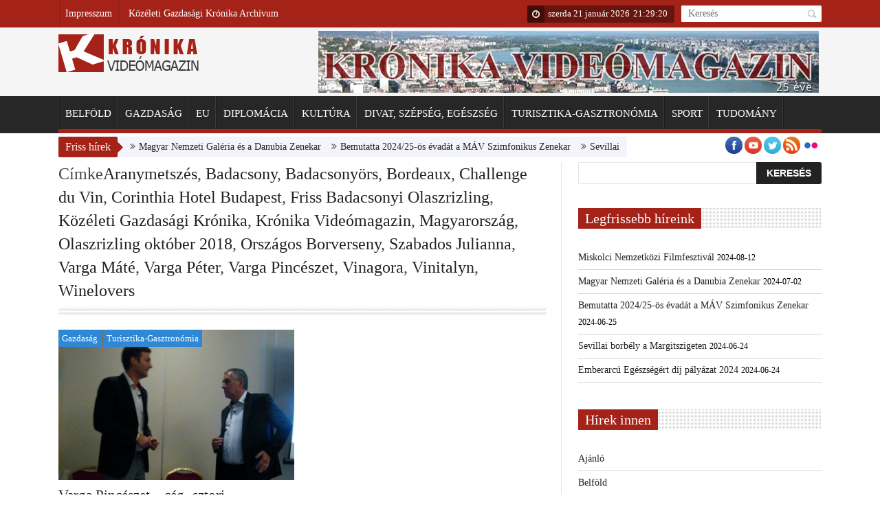

--- FILE ---
content_type: text/html; charset=UTF-8
request_url: https://kronikavideomagazin.hu/tag/friss-badacsonyi-olaszrizling/
body_size: 8485
content:
<!DOCTYPE html>
<!--[if lt IE 7 ]><html class="ie ie6" lang="hu"> <![endif]-->
<!--[if IE 7 ]><html class="ie ie7" lang="hu"> <![endif]-->
<!--[if IE 8 ]><html class="ie ie8" lang="hu"> <![endif]-->
<!--[if IE 9 ]><html class="ie ie9" lang="hu"> <![endif]-->
<!--[if !(IE)]><!--><html lang="hu"> <!--<![endif]-->
<head>
      <!-- Basic Page Needs
  	  ================================================== -->
	<meta charset="UTF-8" />
        <meta http-equiv="X-UA-Compatible" content="IE=edge,chrome=1" />
    <title>Közéleti Gazdasági Krónika Videómagazin   &#8211; Friss Badacsonyi Olaszrizling</title>
        <!-- Mobile Specific Metas
  		================================================== -->
           <meta name="viewport" content="width=device-width, initial-scale=1.0">
        <!-- Favicons
        ================================================== -->
                    <link rel="shortcut icon" href="https://kronikavideomagazin.hu/wp-content/themes/kronika/img/favicon.png" type="image/x-icon" />       
    
<meta property="og:image" content="https://kronikavideomagazin.hu/wp-content/uploads/2018/10/1Vargacimlap.jpg"/><link rel='dns-prefetch' href='//s.w.org' />
<link rel="alternate" type="application/rss+xml" title="Közéleti Gazdasági Krónika Videómagazin &raquo; hírcsatorna" href="https://kronikavideomagazin.hu/feed/" />
<link rel="alternate" type="application/rss+xml" title="Közéleti Gazdasági Krónika Videómagazin &raquo; Friss Badacsonyi Olaszrizling címke hírcsatorna" href="https://kronikavideomagazin.hu/tag/friss-badacsonyi-olaszrizling/feed/" />
		<script type="text/javascript">
			window._wpemojiSettings = {"baseUrl":"https:\/\/s.w.org\/images\/core\/emoji\/13.0.1\/72x72\/","ext":".png","svgUrl":"https:\/\/s.w.org\/images\/core\/emoji\/13.0.1\/svg\/","svgExt":".svg","source":{"concatemoji":"https:\/\/kronikavideomagazin.hu\/wp-includes\/js\/wp-emoji-release.min.js?ver=5.6.16"}};
			!function(e,a,t){var n,r,o,i=a.createElement("canvas"),p=i.getContext&&i.getContext("2d");function s(e,t){var a=String.fromCharCode;p.clearRect(0,0,i.width,i.height),p.fillText(a.apply(this,e),0,0);e=i.toDataURL();return p.clearRect(0,0,i.width,i.height),p.fillText(a.apply(this,t),0,0),e===i.toDataURL()}function c(e){var t=a.createElement("script");t.src=e,t.defer=t.type="text/javascript",a.getElementsByTagName("head")[0].appendChild(t)}for(o=Array("flag","emoji"),t.supports={everything:!0,everythingExceptFlag:!0},r=0;r<o.length;r++)t.supports[o[r]]=function(e){if(!p||!p.fillText)return!1;switch(p.textBaseline="top",p.font="600 32px Arial",e){case"flag":return s([127987,65039,8205,9895,65039],[127987,65039,8203,9895,65039])?!1:!s([55356,56826,55356,56819],[55356,56826,8203,55356,56819])&&!s([55356,57332,56128,56423,56128,56418,56128,56421,56128,56430,56128,56423,56128,56447],[55356,57332,8203,56128,56423,8203,56128,56418,8203,56128,56421,8203,56128,56430,8203,56128,56423,8203,56128,56447]);case"emoji":return!s([55357,56424,8205,55356,57212],[55357,56424,8203,55356,57212])}return!1}(o[r]),t.supports.everything=t.supports.everything&&t.supports[o[r]],"flag"!==o[r]&&(t.supports.everythingExceptFlag=t.supports.everythingExceptFlag&&t.supports[o[r]]);t.supports.everythingExceptFlag=t.supports.everythingExceptFlag&&!t.supports.flag,t.DOMReady=!1,t.readyCallback=function(){t.DOMReady=!0},t.supports.everything||(n=function(){t.readyCallback()},a.addEventListener?(a.addEventListener("DOMContentLoaded",n,!1),e.addEventListener("load",n,!1)):(e.attachEvent("onload",n),a.attachEvent("onreadystatechange",function(){"complete"===a.readyState&&t.readyCallback()})),(n=t.source||{}).concatemoji?c(n.concatemoji):n.wpemoji&&n.twemoji&&(c(n.twemoji),c(n.wpemoji)))}(window,document,window._wpemojiSettings);
		</script>
		<style type="text/css">
img.wp-smiley,
img.emoji {
	display: inline !important;
	border: none !important;
	box-shadow: none !important;
	height: 1em !important;
	width: 1em !important;
	margin: 0 .07em !important;
	vertical-align: -0.1em !important;
	background: none !important;
	padding: 0 !important;
}
</style>
	<link rel='stylesheet' id='aqpb-view-css-css'  href='https://kronikavideomagazin.hu/wp-content/themes/kronika/inc/addon/aqua-page-builder-master/assets/stylesheets/aqpb-view.css?ver=1769030955' type='text/css' media='all' />
<link rel='stylesheet' id='wp-block-library-css'  href='https://kronikavideomagazin.hu/wp-includes/css/dist/block-library/style.min.css?ver=5.6.16' type='text/css' media='all' />
<link rel='stylesheet' id='font-awesome-css'  href='https://kronikavideomagazin.hu/wp-content/themes/kronika/css/font-awesome.min.css?ver=1.7' type='text/css' media='all' />
<link rel='stylesheet' id='gumby-css'  href='https://kronikavideomagazin.hu/wp-content/themes/kronika/css/gumby.css?ver=1.7' type='text/css' media='all' />
<link rel='stylesheet' id='carousel-css'  href='https://kronikavideomagazin.hu/wp-content/themes/kronika/css/owl.carousel.css?ver=1.7' type='text/css' media='all' />
<link rel='stylesheet' id='theme-css'  href='https://kronikavideomagazin.hu/wp-content/themes/kronika/css/owl.theme.css?ver=1.7' type='text/css' media='all' />
<link rel='stylesheet' id='style-css'  href='https://kronikavideomagazin.hu/wp-content/themes/kronika/style.css?ver=1.7' type='text/css' media='all' />
<link rel='stylesheet' id='mediaelementplayer-css'  href='https://kronikavideomagazin.hu/wp-content/themes/kronika/css/mediaelementplayer.css?ver=1.7' type='text/css' media='all' />
<link rel='stylesheet' id='responsive-css'  href='https://kronikavideomagazin.hu/wp-content/themes/kronika/css/responsive.css?ver=1.7' type='text/css' media='all' />
<link rel='stylesheet' id='custom-style-css'  href='https://kronikavideomagazin.hu/wp-content/themes/kronika/custom_style.php?ver=1.7' type='text/css' media='all' />
<link rel='stylesheet' id='slb_core-css'  href='https://kronikavideomagazin.hu/wp-content/plugins/simple-lightbox/client/css/app.css?ver=2.9.3' type='text/css' media='all' />
<script type='text/javascript' src='https://kronikavideomagazin.hu/wp-includes/js/jquery/jquery.min.js?ver=3.5.1' id='jquery-core-js'></script>
<script type='text/javascript' src='https://kronikavideomagazin.hu/wp-includes/js/jquery/jquery-migrate.min.js?ver=3.3.2' id='jquery-migrate-js'></script>
<link rel="https://api.w.org/" href="https://kronikavideomagazin.hu/wp-json/" /><link rel="alternate" type="application/json" href="https://kronikavideomagazin.hu/wp-json/wp/v2/tags/5337" /><link rel="EditURI" type="application/rsd+xml" title="RSD" href="https://kronikavideomagazin.hu/xmlrpc.php?rsd" />
<link rel="wlwmanifest" type="application/wlwmanifest+xml" href="https://kronikavideomagazin.hu/wp-includes/wlwmanifest.xml" /> 
<meta name="generator" content="WordPress 5.6.16" />
<!--[if lt IE 9]><script src="http://html5shim.googlecode.com/svn/trunk/html5.js"></script><![endif]-->
    <link rel="icon" href="https://kronikavideomagazin.hu/wp-content/uploads/2015/12/cropped-logo-32x32.png" sizes="32x32" />
<link rel="icon" href="https://kronikavideomagazin.hu/wp-content/uploads/2015/12/cropped-logo-192x192.png" sizes="192x192" />
<link rel="apple-touch-icon" href="https://kronikavideomagazin.hu/wp-content/uploads/2015/12/cropped-logo-180x180.png" />
<meta name="msapplication-TileImage" content="https://kronikavideomagazin.hu/wp-content/uploads/2015/12/cropped-logo-270x270.png" />
<link rel="alternate" type="application/rss+xml" title="RSS" href="https://kronikavideomagazin.hu/rsslatest.xml" />		<style type="text/css" id="wp-custom-css">
			span.post-date {
    color: #fcfcfc;
    font-size: 12px;
}		</style>
		                  	
<!-- end head -->
</head>
<body class="archive tag tag-friss-badacsonyi-olaszrizling tag-5337" itemscope="itemscope" itemtype="http://schema.org/WebPage">

<div id="content_nav">
        <div id="nav">
		<ul id="menu-top-menu" class="menu-top-menu-sf"><li class="menu-item menu-item-type-post_type menu-item-object-page menu-item-8"><a href="https://kronikavideomagazin.hu/impresszum/">Impresszum</a></li>
<li class="menu-item menu-item-type-post_type menu-item-object-page menu-item-95"><a href="https://kronikavideomagazin.hu/kozeleti-gazdasagi-kronika-archivum/">Közéleti Gazdasági Krónika Archívum</a></li>
</ul>    	<ul id="menu-fomenu" class=""><li class="menu-item menu-item-type-taxonomy menu-item-object-category menu-item-11"><a href="https://kronikavideomagazin.hu/category/belfoldi-hirek/">Belföld<span class="border-menu"></span></a></li>
<li class="menu-item menu-item-type-taxonomy menu-item-object-category menu-item-14"><a href="https://kronikavideomagazin.hu/category/gazdasagi-hirek/">Gazdaság<span class="border-menu"></span></a></li>
<li class="menu-item menu-item-type-taxonomy menu-item-object-category menu-item-13"><a href="https://kronikavideomagazin.hu/category/europai-unio-hirek/">EU<span class="border-menu"></span></a></li>
<li class="menu-item menu-item-type-taxonomy menu-item-object-category menu-item-12"><a href="https://kronikavideomagazin.hu/category/diplomaciai-hirek/">Diplomácia<span class="border-menu"></span></a></li>
<li class="menu-item menu-item-type-custom menu-item-object-custom menu-item-has-children menu-item-19"><a href="#">Kultúra<span class="border-menu"></span></a>
<ul class="sub-menu">
	<li class="menu-item menu-item-type-taxonomy menu-item-object-category menu-item-21"><a href="https://kronikavideomagazin.hu/category/kiallitasok/">Kiállítások<span class="border-menu"></span></a></li>
	<li class="menu-item menu-item-type-taxonomy menu-item-object-category menu-item-22"><a href="https://kronikavideomagazin.hu/category/koncertek/">Koncertek<span class="border-menu"></span></a></li>
	<li class="menu-item menu-item-type-taxonomy menu-item-object-category menu-item-23"><a href="https://kronikavideomagazin.hu/category/konyvek/">Könyvek<span class="border-menu"></span></a></li>
</ul>
</li>
<li class="menu-item menu-item-type-taxonomy menu-item-object-category menu-item-25"><a href="https://kronikavideomagazin.hu/category/divat-szepseg-egeszseg/">Divat, szépség, egészség<span class="border-menu"></span></a></li>
<li class="menu-item menu-item-type-taxonomy menu-item-object-category menu-item-20"><a href="https://kronikavideomagazin.hu/category/turisztika-gasztronomia/">Turisztika-Gasztronómia<span class="border-menu"></span></a></li>
<li class="menu-item menu-item-type-taxonomy menu-item-object-category menu-item-138"><a href="https://kronikavideomagazin.hu/category/kronika-sport/">Sport<span class="border-menu"></span></a></li>
<li class="menu-item menu-item-type-taxonomy menu-item-object-category menu-item-152"><a href="https://kronikavideomagazin.hu/category/kronika-tudomany/">Tudomány<span class="border-menu"></span></a></li>
</ul>   </div>
    </div>    

<div id="sb-site" class="body_wraper_full">      			

<!-- Start header -->
<header class="header-wraper">

<div class="header_top_wrapper">
<div class="row ">
<div class="six columns header-top-left-bar">

  <a class="open toggle-lef sb-toggle-left navbar-left" href="#nav">
				<div class="navicon-line"></div>
				<div class="navicon-line"></div>
				<div class="navicon-line"></div>
				</a>
              
  <div class="mainmenu"> 
<ul id="menu-top" class="sf-top-menu"><li class="menu-item menu-item-type-post_type menu-item-object-page menu-item-8"><a href="https://kronikavideomagazin.hu/impresszum/">Impresszum</a></li>
<li class="menu-item menu-item-type-post_type menu-item-object-page menu-item-95"><a href="https://kronikavideomagazin.hu/kozeleti-gazdasagi-kronika-archivum/">Közéleti Gazdasági Krónika Archívum</a></li>
</ul><div class="clearfix"></div>
</div>
  
</div>

<div class="six columns header-top-right-bar">
      <div id="search_block_top">
	<form id="searchbox" action="https://kronikavideomagazin.hu" method="GET" role="search">
		<p>
			<input type="text" id="search_query_top" name="s" class="search_query ac_input" value="" placeholder="Keresés">
            <a class="button_search" href="javascript:document.getElementById('searchbox').submit();"></a>
	</p>
	</form>
    <span>Search</span>
    <div class="clearfix"></div>
</div>
<div class="clock">
<i class="fa fa-clock-o"></i>
<div id="Date">

szerda 21 január 2026</div>
  <ul>
      <li id="hours"></li>
      <li class="point">:</li>
      <li id="min"></li>
      <li class="point">:</li>
      <li id="sec"></li>
  </ul>
</div>

<div class="clearfix"></div>
</div>

</div>
</div>

 
        
 <div class="header_main_wrapper">
        <div class="row">
	<div class="four columns header-top-left">
    
      <!-- begin logo -->
                           
                           
                                <a href="https://kronikavideomagazin.hu">
                                                                           
                                        <img src="http://kronikavideomagazin.hu/wp-content/uploads/2015/12/logo.png" alt=""/>
                                                                    </a>
                            
                            <!-- end logo -->
    </div>
    	<div class="eight columns header-top-right">  
  		<div class="widget">
			<div class="ads728x90-thumb">
				<a href="http://kronikavideomagazin.hu/kozeleti-gazdasagi-kronika-archivum/">
					<img src="http://kronikavideomagazin.hu/wp-content/uploads/2015/12/kronika-videomagazin-1.jpg" alt="" />
				</a>
			</div> 	
		</div> 
		    </div>
        
</div>

</div>

                
<!-- end header, logo, top ads -->

              
<!-- Start Main menu -->
<div id="menu_wrapper" class="menu_wrapper menu_sticky">
<div class="row">
	<div class="main_menu twelve columns"> 

                            <!-- main menu -->
                           
  <div class="menu-primary-container main-menu"> 
<ul id="mainmenu" class="sf-menu"><li id="menu-item-11" class="menu-item menu-item-type-taxonomy menu-item-object-category"><a href="https://kronikavideomagazin.hu/category/belfoldi-hirek/">Belföld<span class="border-menu"></span></a></li>
<li id="menu-item-14" class="menu-item menu-item-type-taxonomy menu-item-object-category"><a href="https://kronikavideomagazin.hu/category/gazdasagi-hirek/">Gazdaság<span class="border-menu"></span></a></li>
<li id="menu-item-13" class="menu-item menu-item-type-taxonomy menu-item-object-category"><a href="https://kronikavideomagazin.hu/category/europai-unio-hirek/">EU<span class="border-menu"></span></a></li>
<li id="menu-item-12" class="menu-item menu-item-type-taxonomy menu-item-object-category"><a href="https://kronikavideomagazin.hu/category/diplomaciai-hirek/">Diplomácia<span class="border-menu"></span></a></li>
<li id="menu-item-19" class="menu-item menu-item-type-custom menu-item-object-custom menu-item-has-children"><a href="#">Kultúra<span class="border-menu"></span></a><ul class="sub-menu">	<li id="menu-item-21" class="menu-item menu-item-type-taxonomy menu-item-object-category"><a href="https://kronikavideomagazin.hu/category/kiallitasok/">Kiállítások<span class="border-menu"></span></a></li>
	<li id="menu-item-22" class="menu-item menu-item-type-taxonomy menu-item-object-category"><a href="https://kronikavideomagazin.hu/category/koncertek/">Koncertek<span class="border-menu"></span></a></li>
	<li id="menu-item-23" class="menu-item menu-item-type-taxonomy menu-item-object-category"><a href="https://kronikavideomagazin.hu/category/konyvek/">Könyvek<span class="border-menu"></span></a></li>

					</ul></li>
<li id="menu-item-25" class="menu-item menu-item-type-taxonomy menu-item-object-category"><a href="https://kronikavideomagazin.hu/category/divat-szepseg-egeszseg/">Divat, szépség, egészség<span class="border-menu"></span></a></li>
<li id="menu-item-20" class="menu-item menu-item-type-taxonomy menu-item-object-category"><a href="https://kronikavideomagazin.hu/category/turisztika-gasztronomia/">Turisztika-Gasztronómia<span class="border-menu"></span></a></li>
<li id="menu-item-138" class="menu-item menu-item-type-taxonomy menu-item-object-category"><a href="https://kronikavideomagazin.hu/category/kronika-sport/">Sport<span class="border-menu"></span></a></li>
<li id="menu-item-152" class="menu-item menu-item-type-taxonomy menu-item-object-category"><a href="https://kronikavideomagazin.hu/category/kronika-tudomany/">Tudomány<span class="border-menu"></span></a></li>
</ul>

<div class="clearfix"></div>
</div>                             
                            <!-- end main menu -->
                                                           
                          
                        </div>
                                           
                    </div>   
                    </div>
                    
<div class="news_ticker_wrapper">
<div class="row">
<div class="nine columns">
  <div id="ticker">
  <div class="tickerfloat_wrapper"><div class="tickerfloat">Friss hírek<i class="fa fa-caret-right"></i></div></div>
   <div class="marquee" id="mycrawler">
           
       <div><i class="fa fa-angle-double-right"></i><a href="https://kronikavideomagazin.hu/2024/08/12/miskolci-nemzetkozi-filmfesztival/">Miskolci Nemzetközi Filmfesztivál</a></div>
            
       <div><i class="fa fa-angle-double-right"></i><a href="https://kronikavideomagazin.hu/2024/07/02/magyar-nemzeti-galeria-es-a-danubia-zenekar/">Magyar Nemzeti Galéria és a Danubia Zenekar</a></div>
            
       <div><i class="fa fa-angle-double-right"></i><a href="https://kronikavideomagazin.hu/2024/06/25/bemutatta-2024-25-os-evadat-a-mav-szimfonikus-zenekar/">Bemutatta 2024/25-ös évadát a MÁV Szimfonikus Zenekar</a></div>
            
       <div><i class="fa fa-angle-double-right"></i><a href="https://kronikavideomagazin.hu/2024/06/24/sevillai-borbely-a-margitszigeten/">Sevillai borbély a Margitszigeten</a></div>
            
       <div><i class="fa fa-angle-double-right"></i><a href="https://kronikavideomagazin.hu/2024/06/24/emberarcu-egeszsegert-dij-palyazat-2024/">Emberarcú Egészségért díj pályázat 2024</a></div>
            
       <div><i class="fa fa-angle-double-right"></i><a href="https://kronikavideomagazin.hu/2024/06/22/kertesz-kopiak/">Kertész/Kópiák</a></div>
            
       <div><i class="fa fa-angle-double-right"></i><a href="https://kronikavideomagazin.hu/2024/06/21/tovabbkepzest-indit-osztol-a-mate/">Továbbképzést indít ősztől a MATE</a></div>
            
       <div><i class="fa fa-angle-double-right"></i><a href="https://kronikavideomagazin.hu/2024/06/20/fogyasztasosztonzo-kampany-a-hazai-meggy-nepszerusiteseert/">Fogyasztásösztönző kampány a hazai meggy népszerűsítéséért</a></div>
            
       <div><i class="fa fa-angle-double-right"></i><a href="https://kronikavideomagazin.hu/2024/06/18/efott-julius-10-14-kozott-rendezik-meg/">EFOTT &#8211; július 10-14 között rendezik meg</a></div>
            
       <div><i class="fa fa-angle-double-right"></i><a href="https://kronikavideomagazin.hu/2024/06/17/sokszinu-programkinalat-a-hagyomanyok-hazaban/">Sokszínű programkínálat a Hagyományok Házában</a></div>
                
        </div>
        </div>
      
</div>

    <div class="three columns">
     
    <ul class="social-icons-list top-bar-social">
      <li><a href="http://www.facebook.com/Kronika2010" target="_blank"><img src="https://kronikavideomagazin.hu/wp-content/themes/kronika/img/icons/facebook.png" alt="Facebook"></a></li>                    <li><a href="http://www.youtube.com/user/Kronika2010" target="_blank"><img src="https://kronikavideomagazin.hu/wp-content/themes/kronika/img/icons/youtube.png" alt="Youtube"></a></li>                    <li><a href="https://twitter.com/kronika2010" target="_blank"><img src="https://kronikavideomagazin.hu/wp-content/themes/kronika/img/icons/twitter.png" alt="Twitter"></a></li>                      <li><a href="http://kronikavideomagazin.hu/feed/" target="_blank"><img src="https://kronikavideomagazin.hu/wp-content/themes/kronika/img/icons/rss.png"></a></li>                       <li><a href="http://kronika2010.tumblr.com" target="_blank"><img src="https://kronikavideomagazin.hu/wp-content/themes/kronika/img/icons/flickr.png" alt="flickr"></a></li>     </ul>  
          </div>

</div>
</div>

            </header>

<section id="content_main" class="clearfix">
<div class="row main_content">

  <div class="eight columns" id="content">
        <div class="widget_container content_page">  
            
            
              
    <h3 class="categories-title title">Címke<a href="https://kronikavideomagazin.hu/tag/aranymetszes/" rel="tag">Aranymetszés</a>, <a href="https://kronikavideomagazin.hu/tag/badacsony/" rel="tag">Badacsony</a>, <a href="https://kronikavideomagazin.hu/tag/badacsonyors/" rel="tag">Badacsonyörs</a>, <a href="https://kronikavideomagazin.hu/tag/bordeaux/" rel="tag">Bordeaux</a>, <a href="https://kronikavideomagazin.hu/tag/challenge-du-vin/" rel="tag">Challenge du Vin</a>, <a href="https://kronikavideomagazin.hu/tag/corinthia-hotel-budapest/" rel="tag">Corinthia Hotel Budapest</a>, <a href="https://kronikavideomagazin.hu/tag/friss-badacsonyi-olaszrizling/" rel="tag">Friss Badacsonyi Olaszrizling</a>, <a href="https://kronikavideomagazin.hu/tag/kozeleti-gazdasagi-kronika/" rel="tag">Közéleti Gazdasági Krónika</a>, <a href="https://kronikavideomagazin.hu/tag/kronika-videomagazin/" rel="tag">Krónika Videómagazin</a>, <a href="https://kronikavideomagazin.hu/tag/magyarorszag/" rel="tag">Magyarország</a>, <a href="https://kronikavideomagazin.hu/tag/olaszrizling-oktober-2018/" rel="tag">Olaszrizling október 2018</a>, <a href="https://kronikavideomagazin.hu/tag/orszagos-borverseny/" rel="tag">Országos Borverseny</a>, <a href="https://kronikavideomagazin.hu/tag/szabados-julianna/" rel="tag">Szabados Julianna</a>, <a href="https://kronikavideomagazin.hu/tag/varga-mate/" rel="tag">Varga Máté</a>, <a href="https://kronikavideomagazin.hu/tag/varga-peter/" rel="tag">Varga Péter</a>, <a href="https://kronikavideomagazin.hu/tag/varga-pinceszet/" rel="tag">Varga Pincészet</a>, <a href="https://kronikavideomagazin.hu/tag/vinagora/" rel="tag">Vinagora</a>, <a href="https://kronikavideomagazin.hu/tag/vinitalyn/" rel="tag">Vinitalyn</a>, <a href="https://kronikavideomagazin.hu/tag/winelovers/" rel="tag">Winelovers</a></h3>                    <div class="post_list_medium_widget">
                    <div>
                    
                                                <div class="feature-two-column medium-two-columns appear_animation post-3041 post type-post status-publish format-video has-post-thumbnail hentry category-gazdasagi-hirek category-turisztika-gasztronomia tag-aranymetszes tag-badacsony tag-badacsonyors tag-bordeaux tag-challenge-du-vin tag-corinthia-hotel-budapest tag-friss-badacsonyi-olaszrizling tag-kozeleti-gazdasagi-kronika tag-kronika-videomagazin tag-magyarorszag tag-olaszrizling-oktober-2018 tag-orszagos-borverseny tag-szabados-julianna tag-varga-mate tag-varga-peter tag-varga-pinceszet tag-vinagora tag-vinitalyn tag-winelovers post_format-post-format-video" id="margin-left-post-1">
    <div class="image_post feature-item">
                   <a  href="https://kronikavideomagazin.hu/2018/10/15/varga-pinceszet-ceg-sztori/" class="feature-link" title="Varga Pincészet &#8211; cég -sztori">              
<img width="400" height="255" src="https://kronikavideomagazin.hu/wp-content/uploads/2018/10/1Vargacimlap-400x255.jpg" class="attachment-medium-feature size-medium-feature wp-post-image" alt="" loading="lazy" srcset="https://kronikavideomagazin.hu/wp-content/uploads/2018/10/1Vargacimlap-400x255.jpg 400w, https://kronikavideomagazin.hu/wp-content/uploads/2018/10/1Vargacimlap-171x108.jpg 171w" sizes="(max-width: 400px) 100vw, 400px" /></a>
					
                   <span class="overlay_icon fa fa-play-circle-o"></span>                   
                      							
                    <span class="meta-category"><a class="post-category-color" style="background-color:" href="https://kronikavideomagazin.hu/category/gazdasagi-hirek/">Gazdaság</a><a class="post-category-color" style="background-color:#" href="https://kronikavideomagazin.hu/category/turisztika-gasztronomia/">Turisztika-Gasztronómia</a></span>                    
                     </div>

<div class="post_loop_content">
 <h3 class="image-post-title"><a href="https://kronikavideomagazin.hu/2018/10/15/varga-pinceszet-ceg-sztori/">Varga Pincészet &#8211; cég -sztori</a></h3>      
<p class="post-meta meta-main-img"><span class="post-author"><i class="fa fa-user"></i><a href="https://kronikavideomagazin.hu/author/gaborfoszerkeszto/" title="Júlia bejegyzése" rel="author">Júlia</a></span><span class="post-date"><i class="fa fa-clock-o"></i>okt 15, 2018</span><span class="post-date love_post"><a href="#" class="jm-post-like" data-post_id="3041" title="Like"><i class="fa fa-heart-o"></i>Like</a></span></p><p>Varga cég -sztori A Varga Családi Pincészet negyedszázad alatt a legnagyobb magyar borászattá vált. Évente 15 millió palack bort... </p>
 </div>
    </div>

                                            </div>
<div class="clearfix"></div>
</div>
<div class="clearfix"></div>
                     
            
                  
  </div></div>
        
 
          <div class="four columns" id="sidebar">
<div id="search-2" class="widget widget_search"><form role="search" method="get" id="searchform" class="searchform" action="https://kronikavideomagazin.hu/">
				<div>
					<label class="screen-reader-text" for="s">Keresés:</label>
					<input type="text" value="" name="s" id="s" />
					<input type="submit" id="searchsubmit" value="Keresés" />
				</div>
			</form><div class="margin-bottom"></div></div>
		<div id="recent-posts-2" class="widget widget_recent_entries">
		<div class="widget-title"><h2>Legfrissebb híreink</h2></div>
		<ul>
											<li>
					<a href="https://kronikavideomagazin.hu/2024/08/12/miskolci-nemzetkozi-filmfesztival/">Miskolci Nemzetközi Filmfesztivál</a>
											<span class="post-date">2024-08-12</span>
									</li>
											<li>
					<a href="https://kronikavideomagazin.hu/2024/07/02/magyar-nemzeti-galeria-es-a-danubia-zenekar/">Magyar Nemzeti Galéria és a Danubia Zenekar</a>
											<span class="post-date">2024-07-02</span>
									</li>
											<li>
					<a href="https://kronikavideomagazin.hu/2024/06/25/bemutatta-2024-25-os-evadat-a-mav-szimfonikus-zenekar/">Bemutatta 2024/25-ös évadát a MÁV Szimfonikus Zenekar</a>
											<span class="post-date">2024-06-25</span>
									</li>
											<li>
					<a href="https://kronikavideomagazin.hu/2024/06/24/sevillai-borbely-a-margitszigeten/">Sevillai borbély a Margitszigeten</a>
											<span class="post-date">2024-06-24</span>
									</li>
											<li>
					<a href="https://kronikavideomagazin.hu/2024/06/24/emberarcu-egeszsegert-dij-palyazat-2024/">Emberarcú Egészségért díj pályázat 2024</a>
											<span class="post-date">2024-06-24</span>
									</li>
					</ul>

		<div class="margin-bottom"></div></div><div id="categories-2" class="widget widget_categories"><div class="widget-title"><h2>Hírek innen</h2></div>
			<ul>
					<li class="cat-item cat-item-212"><a href="https://kronikavideomagazin.hu/category/ajanlo/">Ajánló</a>
</li>
	<li class="cat-item cat-item-4"><a href="https://kronikavideomagazin.hu/category/belfoldi-hirek/">Belföld</a>
</li>
	<li class="cat-item cat-item-7"><a href="https://kronikavideomagazin.hu/category/diplomaciai-hirek/">Diplomácia</a>
</li>
	<li class="cat-item cat-item-17"><a href="https://kronikavideomagazin.hu/category/divat-szepseg-egeszseg/">Divat, szépség, egészség</a>
</li>
	<li class="cat-item cat-item-6"><a href="https://kronikavideomagazin.hu/category/europai-unio-hirek/">EU</a>
</li>
	<li class="cat-item cat-item-5"><a href="https://kronikavideomagazin.hu/category/gazdasagi-hirek/">Gazdaság</a>
</li>
	<li class="cat-item cat-item-49"><a href="https://kronikavideomagazin.hu/category/humor-kabare/">Humor &#8211; Kabaré</a>
</li>
	<li class="cat-item cat-item-15"><a href="https://kronikavideomagazin.hu/category/kiallitasok/">Kiállítások</a>
</li>
	<li class="cat-item cat-item-14"><a href="https://kronikavideomagazin.hu/category/koncertek/">Koncertek</a>
</li>
	<li class="cat-item cat-item-16"><a href="https://kronikavideomagazin.hu/category/konyvek/">Könyvek</a>
</li>
	<li class="cat-item cat-item-5387"><a href="https://kronikavideomagazin.hu/category/kultura/">Kultúra</a>
</li>
	<li class="cat-item cat-item-65"><a href="https://kronikavideomagazin.hu/category/kronika-sport/">Sport</a>
</li>
	<li class="cat-item cat-item-1"><a href="https://kronikavideomagazin.hu/category/szinhaz/">Színház</a>
</li>
	<li class="cat-item cat-item-74"><a href="https://kronikavideomagazin.hu/category/kronika-tudomany/">Tudomány</a>
</li>
	<li class="cat-item cat-item-13"><a href="https://kronikavideomagazin.hu/category/turisztika-gasztronomia/">Turisztika-Gasztronómia</a>
</li>
			</ul>

			<div class="margin-bottom"></div></div><div id="rss-2" class="widget widget_rss"><div class="widget-title"><h2><a class="rsswidget" href="http://nmhh.hu/feed/rss_nagykozonseg.xml"><img class="rss-widget-icon" style="border:0" width="14" height="14" src="https://kronikavideomagazin.hu/wp-includes/images/rss.png" alt="RSS" /></a> <a class="rsswidget" href="http://nmhh.hu/">NMHH</a></h2></div><ul><li><a class='rsswidget' href='https://nmhh.hu/cikk/257131/Ertesites_hatosagi_dontesrol__K29918122025_Mateszalka_teruleten_optikai_GPON_optikai_felhordo_es_lefedohalozat_epitese_a_Jarmi_uton_1_resz'>Értesítés hatósági döntésről – K/29918-12/2025.: Mátészalka területen optikai GPON optikai felhordó- és lefedőhálózat építése a Jármi úton 1. rész</a> <span class="rss-date">2026-01-21</span><div class="rssSummary">Építtető: Magyar Telekom Nyrt.</div></li><li><a class='rsswidget' href='https://nmhh.hu/cikk/257129/Ertesites_hatosagi_dontesrol__K3006852025_Nyirkercs_optikai_kabel_athelyezes'>Értesítés hatósági döntésről – K/30068-5/2025.: Nyírkércs, optikai kábel áthelyezés</a> <span class="rss-date">2026-01-21</span><div class="rssSummary">Építtető: Magyar Telekom Nyrt.</div></li><li><a class='rsswidget' href='https://nmhh.hu/cikk/257128/Termekmegjelenitesi_gyakorlat_a_legnagyobb_eleressel_rendelkezo_televizioknal_2024'>Termékmegjelenítési gyakorlat a legnagyobb eléréssel rendelkező televízióknál (2024)</a> <span class="rss-date">2026-01-21</span><div class="rssSummary"></div></li><li><a class='rsswidget' href='https://nmhh.hu/cikk/257126/Ertesites_hatosagi_dontesrol__K66742026_Ferencvaros_bez__Kelenfold_allomas_7300__13320_2Connect_Kft_AH_Infrastruktura_Zrt__Antenna_Hungaria_kabel_kivaltasa_a_vasuttal_parhuzamos_nyomvonalon'>Értesítés hatósági döntésről – K/667-4/2026.: Ferencváros (bez.) – Kelenföld állomás 73+00 – 133+20 2Connect Kft. (AH Infrastruktúra Zrt. - Antenna Hungária) kábel kiváltása a vasúttal párhuzamos nyomvonalon</a> <span class="rss-date">2026-01-21</span><div class="rssSummary">Építtető: Építési és Közlekedési Minisztérium</div></li><li><a class='rsswidget' href='https://nmhh.hu/cikk/257124/[base64]'>Értesítés építési engedélyezési eljárás megindulásáról – K/667/2026.: Ferencváros (bez.) – Kelenföld állomás 73+00 – 133+20 2Connect Kft. (AH Infrastruktúra Zrt. - Antenna Hungária) kábel kiváltása a vasúttal párhuzamos nyomvonalon</a> <span class="rss-date">2026-01-21</span><div class="rssSummary">Építtető: Építési és Közlekedési Minisztérium</div></li></ul><div class="margin-bottom"></div></div><div id="text-6" class="widget widget_text">			<div class="textwidget"><iframe src='//beepulo.idokep.hu/futar/Budapest' scrolling='no' style='width:100%;height:260px;border:none;'></iframe></div>
		<div class="margin-bottom"></div></div>  
       </div>
       
    <div class="clearfix"></div>
        

</div>
 </section>
<!-- end content --> <!-- Start footer -->
<footer id="footer-container">

    <div class="footer-columns">
        <div class="row">
                        <div class="four columns"><div id="text-2" class="widget widget_text">			<div class="textwidget"><img class="alignnone size-full wp-image-27" src="http://kronikavideomagazin.hu/wp-content/uploads/2015/12/footer-logo.png" alt="footer-logo" width="210" height="65" /></br>
<a title="Közéleti Gazdasági Krónika - Facebook" href="http://www.facebook.com/Kronika2010" target="_blank" rel="attachment wp-att-59 noopener"><img class="alignnone wp-image-59 size-full" src="http://kronikavideomagazin.hu/wp-content/uploads/2015/12/facebook.png" alt="facebook" width="50" height="20" /></a>  <a target="_blank" rel="attachment wp-att-60 noopener"><img class="alignnone wp-image-61 size-full" src="http://kronikavideomagazin.hu/wp-content/uploads/2015/12/youtube-1.png" alt="Közéleti Gazdasági Krónika Videómagazin" width="50" height="20" /></a>  <a title="Krónika Twitter" href="https://twitter.com/kronika2010" rel="attachment wp-att-63"><img class="alignnone size-full wp-image-63" src="http://kronikavideomagazin.hu/wp-content/uploads/2015/12/twitter-1.png" alt="twitter" width="60" height="25" /></a></div>
		</div></div>
            <div class="four columns"><div id="text-4" class="widget widget_text">			<div class="textwidget"><p><strong>KRÓNIKA VIDEÓMAGAZIN</strong><br />
Szabados Julianna<br />
Főszerkesztő</p>
<p>Ormándlaky Ernő Gábor<br />
Szerkesztő</p>
<p>Kiadja: Krónikás Kiadó 1992 óta.</p>
</div>
		</div></div>
                                    <div class="four columns"><div id="text-3" class="widget widget_text">			<div class="textwidget"><img src="http://kronikavideomagazin.hu/wp-content/uploads/2015/12/nmhh.png" alt="nmhh" width="150" height="94" class="alignnone size-full wp-image-58" />
</div>
		</div></div>
     		        </div>
    </div>
        <div class="footer-bottom">
        <div class="row">
            <div class="six columns footer-left"> Közéleti Gazdasági Krónika ©2015 | <a title="wordpress weboldal készítés" href="https://softsolutions.hu/weboldal-keszites/" target="_blank">Wordpress weboldal készítés</a>
</div>
            <div class="six columns footer-right">                  
                                                     
             </div>
        </div>  
    </div>  
</footer>
<!-- End footer -->
<script type='text/javascript' id='jm_like_post-js-extra'>
/* <![CDATA[ */
var ajax_var = {"url":"https:\/\/kronikavideomagazin.hu\/wp-admin\/admin-ajax.php","nonce":"85730a074b"};
/* ]]> */
</script>
<script type='text/javascript' src='https://kronikavideomagazin.hu/wp-content/themes/kronika/js/post-like.js?ver=1.0' id='jm_like_post-js'></script>
<script type='text/javascript' src='https://kronikavideomagazin.hu/wp-content/themes/kronika/inc/addon/aqua-page-builder-master/assets/javascripts/aqpb-view.js?ver=1769030955' id='aqpb-view-js-js'></script>
<script type='text/javascript' src='https://kronikavideomagazin.hu/wp-content/themes/kronika/js/marquee.js?ver=1.7' id='marquee-js'></script>
<script type='text/javascript' src='https://kronikavideomagazin.hu/wp-content/themes/kronika/js/superfish.js?ver=1.7' id='superfish-js'></script>
<script type='text/javascript' src='https://kronikavideomagazin.hu/wp-content/themes/kronika/js/owl.carousel.js?ver=1.7' id='owl-carousel-js'></script>
<script type='text/javascript' src='https://kronikavideomagazin.hu/wp-content/themes/kronika/js/jquery.pageslide.min.js?ver=1.7' id='pageslide-js'></script>
<script type='text/javascript' src='https://kronikavideomagazin.hu/wp-content/themes/kronika/js/mediaelement-and-player.min.js?ver=1.7' id='mediaelement-and-player-js'></script>
<script type='text/javascript' src='https://kronikavideomagazin.hu/wp-content/themes/kronika/js/fluidvids.js?ver=1.7' id='fluidvids-js'></script>
<script type='text/javascript' src='https://kronikavideomagazin.hu/wp-content/themes/kronika/js/jquery.sticky.js?ver=1.7' id='sticky-js'></script>
<script type='text/javascript' src='https://kronikavideomagazin.hu/wp-content/themes/kronika/js/waypoints.min.js?ver=1.7' id='waypoints-js'></script>
<script type='text/javascript' src='https://kronikavideomagazin.hu/wp-content/themes/kronika/js/jquery.infinitescroll.min.js?ver=1.7' id='infinitescroll-js'></script>
<script type='text/javascript' src='https://kronikavideomagazin.hu/wp-content/themes/kronika/js/custom.js?ver=1.7' id='custom-js'></script>
<script type='text/javascript' src='https://kronikavideomagazin.hu/wp-includes/js/wp-embed.min.js?ver=5.6.16' id='wp-embed-js'></script>
<script type="text/javascript" id="slb_context">/* <![CDATA[ */if ( !!window.jQuery ) {(function($){$(document).ready(function(){if ( !!window.SLB ) { {$.extend(SLB, {"context":["public","user_guest"]});} }})})(jQuery);}/* ]]> */</script>
</div>
<div id="go-top"><a href="#go-top"><i class="fa fa-chevron-up"></i></a></div>

</body>
</html>



--- FILE ---
content_type: text/html; charset=UTF-8
request_url: https://beepulo.idokep.hu/futar/Budapest
body_size: 1623
content:
<div style="z-index:9; position:absolute; top:38px; left:137px; font-size:22px; width:40px; height:91px; padding: 15px 0 0 0; background:url(//www.idokep.hu/images/elore3/21_7_napos_pici_hom_hideg.png) no-repeat top left; text-align:center;" onmouseover="Tip('<b>Reggel: -10&nbsp;°C</b><br>Január 22. ')"><a href="//www.idokep.hu/elorejelzes/Budapest" target="_blank" style="color:#fff;">-10</a></div><div style="z-index:9; position:absolute; top:92px; left:137px; font-size:22px; width:40px; height:91px; padding: 15px 0 0 0; background:url(//www.idokep.hu/images/elore3/21_7_napos_pici_hom_hideg.png) no-repeat top left; text-align:center;" onmouseover="Tip('<b>Reggel: -4&nbsp;°C</b><br>Január 23. ')"><a href="//www.idokep.hu/elorejelzes/Budapest" target="_blank" style="color:#fff;">-4</a></div><html>
<head>
<meta http-equiv="Content-Type" content="text/html; charset=UTF-8" />
<title>Időkép Futár</title>
<style type="text/css">
body { margin: 0; padding: 0; background-color: transparent; font-family: "Inter","Helvetica Neue",Helvetica,Arial,sans-serif; }
button {
	color:#fff;
	font-size:11px;
	font-weight:bold;
	text-transform:uppercase;
	background:#4080c3 url(//www.idokep.hu/images/buttongr.jpg) repeat-x 0 0;
	border:none;
	padding:5px 7px;
	-moz-border-radius:3px;
	-webkit-border-radius:3px;
}
button:hover {
	background:#cd443e url(//www.idokep.hu/images/buttongr.jpg) repeat-x 0 -50px;
}
a { text-decoration:none; }
a:hover { color:#fff; text-decoration:underline; }
.kerek {
-moz-border-radius:5px;
-webkit-border-radius:5px;
}
</style>
<script src="./js/jquery-3.6.0.min.js"></script>
</head>
<body>

<div style="position:absolute; background-image: url(//www.idokep.hu/images/modul_alap.png); background-repeat:none; width:300px; height:260px;"></div>
<div style="position:absolute; top:9px; left:0px; width:290px; text-align:right;" id="varoschoose"><button onClick="ajaxletolt('varoschoose.php','varoschoose',1);" style="position:relative; top:-3px;">Budapest</button></div></div><div style="position:absolute; top:51px; left:-3px; width:65px; text-align:center; font-size:13px;"><a href="//www.idokep.hu/elorejelzes/Budapest" target="_blank" style="color:#4085d0;">Január<br/><b>22</b></a></div>
	<div style="position:absolute; top:43px; left:72px;"><a href="//www.idokep.hu/elorejelzes/Budapest" target="_blank"><img src="https://www.idokep.hu/assets/forecast-icons/023.svg" width="48" height="48" fetchpriority="high" alt="erősen felhős" onmouseover="Tip('<b>erősen felhős</b><br/>Január 22. ')" /></a></div><div style="position:absolute; top:38px; left:186px; font-size:22px; width:40px; height:91px; padding: 15px 0 0 0; background:url(//www.idokep.hu/images/elore3/21_7_napos_pici_hom_meleg.png) no-repeat top left; text-align:center;" onmouseover="Tip('<b>Délután: 0&nbsp;°C</b><br>Január 22. ')"><a href="//www.idokep.hu/elorejelzes/Budapest" target="_blank" style="color:#fff;">0</a></div><div style="position:absolute; top:49px; left:250px;" onmouseover="Tip('<b>Erős fagy</b><br>Január 22. ')"><a href="//www.idokep.hu/elorejelzes/Budapest" target="_blank"><img src="//www.idokep.hu/images/elore3/figyikonok2/eros_fagy.png" alt="" /></a></div><div style="position:absolute; top:105px; left:-3px; width:65px; text-align:center; font-size:13px;"><a href="//www.idokep.hu/elorejelzes/Budapest" target="_blank" style="color:#4085d0;">Január<br/><b>23</b></a></div>
	<div style="position:absolute; top:97px; left:72px;"><a href="//www.idokep.hu/elorejelzes/Budapest" target="_blank"><img src="https://www.idokep.hu/assets/forecast-icons/023.svg" width="48" height="48" fetchpriority="high" alt="erősen felhős" onmouseover="Tip('<b>erősen felhős</b><br/>Január 23. ')" /></a></div><div style="position:absolute; top:92px; left:186px; font-size:22px; width:40px; height:91px; padding: 15px 0 0 0; background:url(//www.idokep.hu/images/elore3/21_7_napos_pici_hom_meleg.png) no-repeat top left; text-align:center;" onmouseover="Tip('<b>Délután: 1&nbsp;°C</b><br>Január 23. ')"><a href="//www.idokep.hu/elorejelzes/Budapest" target="_blank" style="color:#fff;">1</a></div><div style="position:absolute; top:103px; left:250px;" onmouseover="Tip('<b>Köd</b><br>Január 23. ')"><a href="//www.idokep.hu/elorejelzes/Budapest" target="_blank"><img src="//www.idokep.hu/images/elore3/figyikonok2/kod.png" alt="" /></a></div>
	<div id="cikkbox2" style="position:absolute; top:152px; left:5px; font-size:12px; width:290px;">
			<a href="//www.idokep.hu/hirek/szaharai-porbol-szott-felhoernyo-boritotta-be-az-orszagot" target="_blank" style="color:#333; line-height:13px;">
				
				<strong style="color:#909090;font-size:14px;line-height:13px;"></strong><br />
				<strong style="color:#4085d0;font-size:14px;line-height:18px;">Szaharai porból szőtt felhőernyő borította be az országot</strong>
			</a>
	</div>
	
	<div id="cikkbox3" style="position:absolute; top:206px; left:5px; font-size:12px; width:290px;">
			<a href="//www.idokep.hu/hirek/igy-tundokolt-a-sarki-feny-a-kodpaplan-folott" target="_blank" style="color:#333; line-height:13px;">
				<img src="//www.idokep.hu/images/percperc/elod123-kep5jpg-2026-01-20-21-05-34jpg.jpg" class="kerek" alt="Így tündökölt a sarki fény a ködpaplan fölött" width="45" height="45" style="float:left;display:block;margin-right:7px;border:1px solid #909090;" />
				<strong style="color:#909090;font-size:14px;line-height:13px;"></strong><br />
				<strong style="color:#4085d0;font-size:14px;line-height:18px;">Így tündökölt a sarki fény a ködpaplan fölött</strong>
			</a>
	</div>
	<script type="text/javascript" src="./js/tooltip.js"></script>
<script type="text/javascript" src="ajax.js"></script>
</body>
</html>